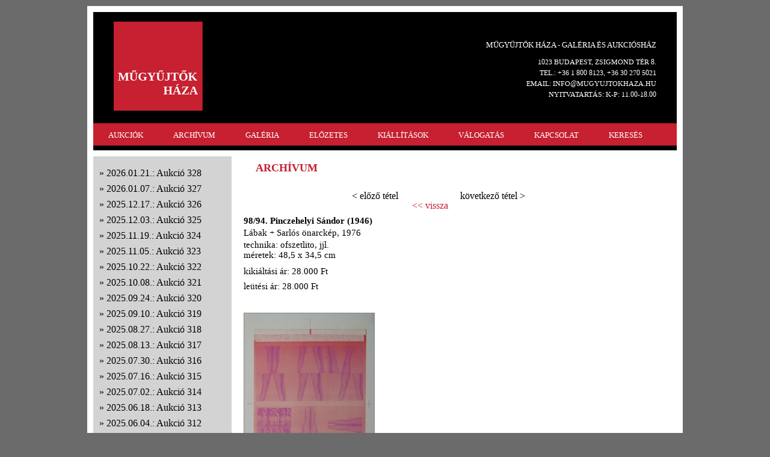

--- FILE ---
content_type: text/html; charset=utf-8
request_url: http://www.mugyujtokhaza.hu/?page=arhivum&uid=10937
body_size: 29214
content:

<!DOCTYPE html>
<html>
<head>
	<meta charset="utf-8">
	<title>MŰGYŰJTŐK HÁZA</title>
	<link  rel="stylesheet" href="reset.css" type="text/css">
	<link  rel="stylesheet" href="mugyujtok.css" type="text/css">
	<link href="/style/slimbox/slimbox.css" rel="stylesheet" type="text/css" media="screen" />
	<link href="/style/smg/jd.gallery.css" rel="stylesheet" type="text/css" media="screen" />
	<script src="/script/mootools-core-1.4.4-full-compat-yc.js" type="text/javascript"></script>
	<script src="/script/mootools-more-1.4.0.1.js" type="text/javascript"></script>
	<script src="/script/SqueezeBox.js" type="text/javascript"></script>
	<script src="/script/SqueezeBox_init.js" type="text/javascript"></script>
	<script src="/script/slimbox.js" type="text/javascript"></script>
	<script src="/script/smg/jd.gallery.js" type="text/javascript"></script>
	<script src="/script/smg/jd.gallery.transitions.js" type="text/javascript"></script>
</head>

<body><script>
  (function(i,s,o,g,r,a,m){i['GoogleAnalyticsObject']=r;i[r]=i[r]||function(){
  (i[r].q=i[r].q||[]).push(arguments)},i[r].l=1*new Date();a=s.createElement(o),
  m=s.getElementsByTagName(o)[0];a.async=1;a.src=g;m.parentNode.insertBefore(a,m)
  })(window,document,'script','//www.google-analytics.com/analytics.js','ga');
  ga('create', 'UA-48890977-1', 'mugyujtokhaza.hu');
  ga('send', 'pageview');
</script>
<div id="container">
		<div id="page">
			<header>
				<a href="?"><img id="logo" src="images/logo.png"></a>
				<div id="contact">
					<p id="title_b">MŰGYŰJTŐK HÁZA - GALÉRIA ÉS AUKCIÓSHÁZ</p>
					<p class="title_s">1023 BUDAPEST, ZSIGMOND TÉR 8.</p>
					<p class="title_s">	TEL.: +36 1 800 8123, +36 30 270 5021</p>
					<p class="title_s">	EMAIL: INFO@MUGYUJTOKHAZA.HU</p>

					<p class="title_s">	NYITVATARTÁS: K-P: 11.00-18.00</p>

 
					</p>
				</div>
				<nav>
					<ul>
<li><a href="/?page=aukcio">AUKCIÓK</a></li><li><a href="/?page=arhivum&aukcio=328">ARCHÍVUM</a></li><li><a href="/?page=galeria">GALÉRIA</a></li><li><a href="/?page=elozetes">ELŐZETES</a></li><li><a href="/?page=kiallitasok&kiallitas=26">KIÁLLÍTÁSOK</a></li><li><a href="/?page=webshop">VÁLOGATÁS</a></li><li><a href="/?page=kapcsolat">KAPCSOLAT</a></li><li><a href="/?page=kereses">KERESÉS</a></li>
					</ul>
				</nav>
			</header>
﻿<div id="left"><ul><li><a href="?page=arhivum&aukcio=328">2026.01.21.: Aukció 328</a>
		</li>
		<li><a href="?page=arhivum&aukcio=327">2026.01.07.: Aukció 327</a>
		</li>
		<li><a href="?page=arhivum&aukcio=326">2025.12.17.: Aukció 326</a>
		</li>
		<li><a href="?page=arhivum&aukcio=325">2025.12.03.: Aukció 325</a>
		</li>
		<li><a href="?page=arhivum&aukcio=324">2025.11.19.: Aukció 324</a>
		</li>
		<li><a href="?page=arhivum&aukcio=323">2025.11.05.: Aukció 323</a>
		</li>
		<li><a href="?page=arhivum&aukcio=322">2025.10.22.: Aukció 322</a>
		</li>
		<li><a href="?page=arhivum&aukcio=321">2025.10.08.: Aukció 321</a>
		</li>
		<li><a href="?page=arhivum&aukcio=320">2025.09.24.: Aukció 320</a>
		</li>
		<li><a href="?page=arhivum&aukcio=319">2025.09.10.: Aukció 319</a>
		</li>
		<li><a href="?page=arhivum&aukcio=318">2025.08.27.: Aukció 318</a>
		</li>
		<li><a href="?page=arhivum&aukcio=317">2025.08.13.: Aukció 317</a>
		</li>
		<li><a href="?page=arhivum&aukcio=316">2025.07.30.: Aukció 316</a>
		</li>
		<li><a href="?page=arhivum&aukcio=315">2025.07.16.: Aukció 315</a>
		</li>
		<li><a href="?page=arhivum&aukcio=314">2025.07.02.: Aukció 314</a>
		</li>
		<li><a href="?page=arhivum&aukcio=313">2025.06.18.: Aukció 313</a>
		</li>
		<li><a href="?page=arhivum&aukcio=312">2025.06.04.: Aukció 312</a>
		</li>
		<li><a href="?page=arhivum&aukcio=311">2025.05.21.: Aukció 311</a>
		</li>
		<li><a href="?page=arhivum&aukcio=310">2025.05.07.: Aukció 310</a>
		</li>
		<li><a href="?page=arhivum&aukcio=309">2025.04.23.: Aukció 309</a>
		</li>
		<li><a href="?page=arhivum&aukcio=308">2025.04.09.: Aukció 308</a>
		</li>
		<li><a href="?page=arhivum&aukcio=307">2025.03.26.: Aukció 307</a>
		</li>
		<li><a href="?page=arhivum&aukcio=306">2025.03.12.: Aukció 306</a>
		</li>
		<li><a href="?page=arhivum&aukcio=305">2025.02.26.: Aukció 305</a>
		</li>
		<li><a href="?page=arhivum&aukcio=304">2025.02.12.: Aukció 304</a>
		</li>
		<li><a href="?page=arhivum&aukcio=303">2025.01.29.: Aukció 303</a>
		</li>
		<li><a href="?page=arhivum&aukcio=302">2025.01.15.: Aukció 302</a>
		</li>
		<li><a href="?page=arhivum&aukcio=301">2024.12.18.: Aukció 301</a>
		</li>
		<li><a href="?page=arhivum&aukcio=300">2024.12.11.: Aukció 300</a>
		</li>
		<li><a href="?page=arhivum&aukcio=299">2024.11.27.: Aukció 299</a>
		</li>
		<li><a href="?page=arhivum&aukcio=298">2024.11.13.: Aukció 298</a>
		</li>
		<li><a href="?page=arhivum&aukcio=297">2024.10.30.: Aukció 297</a>
		</li>
		<li><a href="?page=arhivum&aukcio=296">2024.10.16.: Aukció 296</a>
		</li>
		<li><a href="?page=arhivum&aukcio=295">2024.10.02.: Aukció 295</a>
		</li>
		<li><a href="?page=arhivum&aukcio=294">2024.09.11.: Aukció 294</a>
		</li>
		<li><a href="?page=arhivum&aukcio=293">2024.08.28.: Aukció 293</a>
		</li>
		<li><a href="?page=arhivum&aukcio=292">2024.08.14.: Aukció 292</a>
		</li>
		<li><a href="?page=arhivum&aukcio=291">2024.07.31.: Aukció 291</a>
		</li>
		<li><a href="?page=arhivum&aukcio=290">2024.07.17.: Aukció 290</a>
		</li>
		<li><a href="?page=arhivum&aukcio=289">2024.07.03.: Aukció 289</a>
		</li>
		<li><a href="?page=arhivum&aukcio=288">2024.06.19.: Aukció 288</a>
		</li>
		<li><a href="?page=arhivum&aukcio=287">2024.06.05.: Aukció 287</a>
		</li>
		<li><a href="?page=arhivum&aukcio=286">2024.05.22.: Aukció 286</a>
		</li>
		<li><a href="?page=arhivum&aukcio=285">2024.05.08.: Aukció 285</a>
		</li>
		<li><a href="?page=arhivum&aukcio=284">2024.04.24.: Aukció 284</a>
		</li>
		<li><a href="?page=arhivum&aukcio=283">2024.04.10.: Aukció 283</a>
		</li>
		<li><a href="?page=arhivum&aukcio=282">2024.03.27.: Aukció 282</a>
		</li>
		<li><a href="?page=arhivum&aukcio=281">2024.03.13.: Aukció 281</a>
		</li>
		<li><a href="?page=arhivum&aukcio=280">2024.02.28.: Aukció 280</a>
		</li>
		<li><a href="?page=arhivum&aukcio=279">2024.02.14.: Aukció 279</a>
		</li>
		<li><a href="?page=arhivum&aukcio=278">2024.01.31.: Aukció 278</a>
		</li>
		<li><a href="?page=arhivum&aukcio=277">2024.01.17.: Aukció 277</a>
		</li>
		<li><a href="?page=arhivum&aukcio=276">2023.12.20.: Aukció 276</a>
		</li>
		<li><a href="?page=arhivum&aukcio=275">2023.12.13.: Aukció 275</a>
		</li>
		<li><a href="?page=arhivum&aukcio=274">2023.11.29.: Aukció 274</a>
		</li>
		<li><a href="?page=arhivum&aukcio=273">2023.11.15.: Aukció 273</a>
		</li>
		<li><a href="?page=arhivum&aukcio=272">2023.11.01.: Aukció 272</a>
		</li>
		<li><a href="?page=arhivum&aukcio=271">2023.10.18.: Aukció 271</a>
		</li>
		<li><a href="?page=arhivum&aukcio=270">2023.10.04.: Aukció 270</a>
		</li>
		<li><a href="?page=arhivum&aukcio=269">2023.09.20.: Aukció 269</a>
		</li>
		<li><a href="?page=arhivum&aukcio=268">2023.09.06.: Aukció 268</a>
		</li>
		<li><a href="?page=arhivum&aukcio=267">2023.08.23.: Aukció 267</a>
		</li>
		<li><a href="?page=arhivum&aukcio=266">2023.08.09.: Aukció 266</a>
		</li>
		<li><a href="?page=arhivum&aukcio=265">2023.07.26.: Aukció 265</a>
		</li>
		<li><a href="?page=arhivum&aukcio=264">2023.07.12.: Aukció 264</a>
		</li>
		<li><a href="?page=arhivum&aukcio=263">2023.06.28.: Aukció 263</a>
		</li>
		<li><a href="?page=arhivum&aukcio=262">2023.06.14.: Aukció 262</a>
		</li>
		<li><a href="?page=arhivum&aukcio=261">2023.05.31.: Aukció 261</a>
		</li>
		<li><a href="?page=arhivum&aukcio=260">2023.05.17.: Aukció 260</a>
		</li>
		<li><a href="?page=arhivum&aukcio=259">2023.05.03.: Aukció 259</a>
		</li>
		<li><a href="?page=arhivum&aukcio=258">2023.04.19.: Aukció 258</a>
		</li>
		<li><a href="?page=arhivum&aukcio=257">2023.04.05.: Aukció 257</a>
		</li>
		<li><a href="?page=arhivum&aukcio=256">2023.03.22.: Aukció 256</a>
		</li>
		<li><a href="?page=arhivum&aukcio=255">2023.03.08.: Aukció 255</a>
		</li>
		<li><a href="?page=arhivum&aukcio=254">2023.02.22.: Aukció 254</a>
		</li>
		<li><a href="?page=arhivum&aukcio=253">2023.02.08.: Aukció 253</a>
		</li>
		<li><a href="?page=arhivum&aukcio=252">2023.01.25.: Aukció 252</a>
		</li>
		<li><a href="?page=arhivum&aukcio=251">2023.01.11.: Aukció 251</a>
		</li>
		<li><a href="?page=arhivum&aukcio=250">2022.12.21.: Aukció 250</a>
		</li>
		<li><a href="?page=arhivum&aukcio=249">2022.12.07.: Aukció 249</a>
		</li>
		<li><a href="?page=arhivum&aukcio=248">2022.11.23.: Aukció 248</a>
		</li>
		<li><a href="?page=arhivum&aukcio=247">2022.11.09.: Aukció 247</a>
		</li>
		<li><a href="?page=arhivum&aukcio=246">2022.10.26.: Aukció 246</a>
		</li>
		<li><a href="?page=arhivum&aukcio=245">2022.10.12.: Aukció 245</a>
		</li>
		<li><a href="?page=arhivum&aukcio=244">2022.09.28.: Aukció 244</a>
		</li>
		<li><a href="?page=arhivum&aukcio=243">2022.09.14.: Aukció 243</a>
		</li>
		<li><a href="?page=arhivum&aukcio=242">2022.08.31.: Aukció 242</a>
		</li>
		<li><a href="?page=arhivum&aukcio=241">2022.08.17.: Aukció 241</a>
		</li>
		<li><a href="?page=arhivum&aukcio=240">2022.08.03.: Aukció 240</a>
		</li>
		<li><a href="?page=arhivum&aukcio=239">2022.07.20.: Aukció 239</a>
		</li>
		<li><a href="?page=arhivum&aukcio=238">2022.07.06.: Aukció 238</a>
		</li>
		<li><a href="?page=arhivum&aukcio=237">2022.06.22.: Aukció 237</a>
		</li>
		<li><a href="?page=arhivum&aukcio=236">2022.06.17.: Aukció 236</a>
		</li>
		<li><a href="?page=arhivum&aukcio=235">2022.06.08.: Aukció 235</a>
		</li>
		<li><a href="?page=arhivum&aukcio=234">2022.05.25.: Aukció 234</a>
		</li>
		<li><a href="?page=arhivum&aukcio=233">2022.05.11.: Aukció 233</a>
		</li>
		<li><a href="?page=arhivum&aukcio=232">2022.04.27.: Aukció 232</a>
		</li>
		<li><a href="?page=arhivum&aukcio=231">2022.04.13.: Aukció 231</a>
		</li>
		<li><a href="?page=arhivum&aukcio=230">2022.03.30.: Aukció 230</a>
		</li>
		<li><a href="?page=arhivum&aukcio=229">2022.03.16.: Aukció 229</a>
		</li>
		<li><a href="?page=arhivum&aukcio=228">2022.03.02.: Aukció 228</a>
		</li>
		<li><a href="?page=arhivum&aukcio=227">2022.02.16.: Aukció 227</a>
		</li>
		<li><a href="?page=arhivum&aukcio=226">2022.02.02.: Aukció 226</a>
		</li>
		<li><a href="?page=arhivum&aukcio=225">2022.01.19.: Aukció 225</a>
		</li>
		<li><a href="?page=arhivum&aukcio=224">2022.01.05.: Aukció 224</a>
		</li>
		<li><a href="?page=arhivum&aukcio=223">2021.12.22.: Aukció 223</a>
		</li>
		<li><a href="?page=arhivum&aukcio=222">2021.12.15.: Aukció 222</a>
		</li>
		<li><a href="?page=arhivum&aukcio=221">2021.12.08.: Aukció 221</a>
		</li>
		<li><a href="?page=arhivum&aukcio=220">2021.12.01.: Aukció 220</a>
		</li>
		<li><a href="?page=arhivum&aukcio=219">2021.11.27.: Aukció 219</a>
		</li>
		<li><a href="?page=arhivum&aukcio=218">2021.11.15.: Aukció 218</a>
		</li>
		<li><a href="?page=arhivum&aukcio=217">2021.11.10.: Aukció 217</a>
		</li>
		<li><a href="?page=arhivum&aukcio=216">2021.10.27.: Aukció 216</a>
		</li>
		<li><a href="?page=arhivum&aukcio=215">2021.10.13.: Aukció 215</a>
		</li>
		<li><a href="?page=arhivum&aukcio=214">2021.09.29.: Aukció 214</a>
		</li>
		<li><a href="?page=arhivum&aukcio=213">2021.09.15.: Aukció 213</a>
		</li>
		<li><a href="?page=arhivum&aukcio=212">2021.09.01.: Aukció 212</a>
		</li>
		<li><a href="?page=arhivum&aukcio=211">2021.08.18.: Aukció 211</a>
		</li>
		<li><a href="?page=arhivum&aukcio=210">2021.08.04.: Aukció 210</a>
		</li>
		<li><a href="?page=arhivum&aukcio=209">2021.07.21.: Aukció 209</a>
		</li>
		<li><a href="?page=arhivum&aukcio=208">2021.07.07.: Aukció 208</a>
		</li>
		<li><a href="?page=arhivum&aukcio=207">2021.06.23.: Aukció 207</a>
		</li>
		<li><a href="?page=arhivum&aukcio=206">2021.06.09.: Aukció 206</a>
		</li>
		<li><a href="?page=arhivum&aukcio=205">2021.05.26.: Aukció 205</a>
		</li>
		<li><a href="?page=arhivum&aukcio=204">2021.05.12.: Aukció 204</a>
		</li>
		<li><a href="?page=arhivum&aukcio=203">2021.04.28.: Aukció 203</a>
		</li>
		<li><a href="?page=arhivum&aukcio=202">2021.04.14.: Aukció 202</a>
		</li>
		<li><a href="?page=arhivum&aukcio=201">2021.03.31.: Aukció 201</a>
		</li>
		<li><a href="?page=arhivum&aukcio=200">2021.03.17.: Aukció 200</a>
		</li>
		<li><a href="?page=arhivum&aukcio=199">2021.03.03.: Aukció 199</a>
		</li>
		<li><a href="?page=arhivum&aukcio=198">2021.02.21.: Aukció 198</a>
		</li>
		<li><a href="?page=arhivum&aukcio=197">2021.02.10.: Aukció 197</a>
		</li>
		<li><a href="?page=arhivum&aukcio=196">2021.01.27.: Aukció 196</a>
		</li>
		<li><a href="?page=arhivum&aukcio=195">2021.01.13.: Aukció 195</a>
		</li>
		<li><a href="?page=arhivum&aukcio=194">2021.01.06.: Aukció 194</a>
		</li>
		<li><a href="?page=arhivum&aukcio=193">2020.12.20.: Aukció 193</a>
		</li>
		<li><a href="?page=arhivum&aukcio=192">2020.12.09.: Aukció 192</a>
		</li>
		<li><a href="?page=arhivum&aukcio=191">2020.11.25.: Aukció 191</a>
		</li>
		<li><a href="?page=arhivum&aukcio=190">2020.11.21.: Aukció 190</a>
		</li>
		<li><a href="?page=arhivum&aukcio=189">2020.11.11.: Aukció 189</a>
		</li>
		<li><a href="?page=arhivum&aukcio=188">2020.10.28.: Aukció 188</a>
		</li>
		<li><a href="?page=arhivum&aukcio=187">2020.10.14.: Aukció 187</a>
		</li>
		<li><a href="?page=arhivum&aukcio=186">2020.09.30.: Aukció 186</a>
		</li>
		<li><a href="?page=arhivum&aukcio=185">2020.09.17.: Aukció 185</a>
		</li>
		<li><a href="?page=arhivum&aukcio=184">2020.09.02.: Aukció 184</a>
		</li>
		<li><a href="?page=arhivum&aukcio=183">2020.08.19.: Aukció 183</a>
		</li>
		<li><a href="?page=arhivum&aukcio=182">2020.08.05.: Aukció 182</a>
		</li>
		<li><a href="?page=arhivum&aukcio=181">2020.07.22.: Aukció 181</a>
		</li>
		<li><a href="?page=arhivum&aukcio=180">2020.07.08.: Aukció 180</a>
		</li>
		<li><a href="?page=arhivum&aukcio=179">2020.06.24.: Aukció 179</a>
		</li>
		<li><a href="?page=arhivum&aukcio=177">2020.06.17.: Aukció 177</a>
		</li>
		<li><a href="?page=arhivum&aukcio=178">2020.06.03.: Aukció 178</a>
		</li>
		<li><a href="?page=arhivum&aukcio=176">2020.05.20.: Aukció 176</a>
		</li>
		<li><a href="?page=arhivum&aukcio=175">2020.03.11.: Aukció 175</a>
		</li>
		<li><a href="?page=arhivum&aukcio=174">2020.02.26.: Aukció 174</a>
		</li>
		<li><a href="?page=arhivum&aukcio=173">2020.02.12.: Aukció 173</a>
		</li>
		<li><a href="?page=arhivum&aukcio=172">2020.01.29.: Aukció 172</a>
		</li>
		<li><a href="?page=arhivum&aukcio=171">2020.01.15.: Aukció 171</a>
		</li>
		<li><a href="?page=arhivum&aukcio=170">2019.12.18.: Aukció 170</a>
		</li>
		<li><a href="?page=arhivum&aukcio=169">2019.12.11.: Aukció 169</a>
		</li>
		<li><a href="?page=arhivum&aukcio=168">2019.11.27.: Aukció 168</a>
		</li>
		<li><a href="?page=arhivum&aukcio=167">2019.11.13.: Aukció 167</a>
		</li>
		<li><a href="?page=arhivum&aukcio=166">2019.10.30.: Aukció 166</a>
		</li>
		<li><a href="?page=arhivum&aukcio=165">2019.10.16.: Aukció 165</a>
		</li>
		<li><a href="?page=arhivum&aukcio=164">2019.10.02.: Aukció 164</a>
		</li>
		<li><a href="?page=arhivum&aukcio=163">2019.09.18.: Aukció 163</a>
		</li>
		<li><a href="?page=arhivum&aukcio=162">2019.09.04.: Aukció 162</a>
		</li>
		<li><a href="?page=arhivum&aukcio=161">2019.07.31.: Aukció 161</a>
		</li>
		<li><a href="?page=arhivum&aukcio=160">2019.06.26.: Aukció 160</a>
		</li>
		<li><a href="?page=arhivum&aukcio=159">2019.06.19.: Aukció 159</a>
		</li>
		<li><a href="?page=arhivum&aukcio=158">2019.06.05.: Aukció 158</a>
		</li>
		<li><a href="?page=arhivum&aukcio=157">2019.05.22.: Aukció 157</a>
		</li>
		<li><a href="?page=arhivum&aukcio=156">2019.05.08.: Aukció 156</a>
		</li>
		<li><a href="?page=arhivum&aukcio=155">2019.04.24.: Aukció 155</a>
		</li>
		<li><a href="?page=arhivum&aukcio=154">2019.03.28.: Aukció 154</a>
		</li>
		<li><a href="?page=arhivum&aukcio=153">2019.03.27.: Aukció 153</a>
		</li>
		<li><a href="?page=arhivum&aukcio=152">2019.03.13.: Aukció 152</a>
		</li>
		<li><a href="?page=arhivum&aukcio=151">2019.02.27.: Aukció 151</a>
		</li>
		<li><a href="?page=arhivum&aukcio=150">2019.02.13.: Aukció 150</a>
		</li>
		<li><a href="?page=arhivum&aukcio=149">2019.01.30.: Aukció 149</a>
		</li>
		<li><a href="?page=arhivum&aukcio=148">2019.01.16.: Aukció 148</a>
		</li>
		<li><a href="?page=arhivum&aukcio=147">2018.12.19.: Aukció 147</a>
		</li>
		<li><a href="?page=arhivum&aukcio=146">2018.12.12.: Aukció 146</a>
		</li>
		<li><a href="?page=arhivum&aukcio=145">2018.11.28.: Aukció 145</a>
		</li>
		<li><a href="?page=arhivum&aukcio=144">2018.11.14.: Aukció 144</a>
		</li>
		<li><a href="?page=arhivum&aukcio=143">2018.10.31.: Aukció 143</a>
		</li>
		<li><a href="?page=arhivum&aukcio=142">2018.10.17.: Aukció 142</a>
		</li>
		<li><a href="?page=arhivum&aukcio=141">2018.10.03.: Aukció 141</a>
		</li>
		<li><a href="?page=arhivum&aukcio=140">2018.09.19.: Aukció 140</a>
		</li>
		<li><a href="?page=arhivum&aukcio=139">2018.09.05.: Aukció 139</a>
		</li>
		<li><a href="?page=arhivum&aukcio=138">2018.06.20.: Aukció 138</a>
		</li>
		<li><a href="?page=arhivum&aukcio=137">2018.06.09.: Aukció 137</a>
		</li>
		<li><a href="?page=arhivum&aukcio=136">2018.06.06.: Aukció 136</a>
		</li>
		<li><a href="?page=arhivum&aukcio=135">2018.05.23.: Aukció 135</a>
		</li>
		<li><a href="?page=arhivum&aukcio=134">2018.05.09.: Aukció 134</a>
		</li>
		<li><a href="?page=arhivum&aukcio=133">2018.04.25.: Aukció 133</a>
		</li>
		<li><a href="?page=arhivum&aukcio=132">2018.04.11.: Aukció 132</a>
		</li>
		<li><a href="?page=arhivum&aukcio=131">2018.03.28.: Aukció 131</a>
		</li>
		<li><a href="?page=arhivum&aukcio=130">2018.03.14.: Aukció 130</a>
		</li>
		<li><a href="?page=arhivum&aukcio=129">2018.02.28.: Aukció 129</a>
		</li>
		<li><a href="?page=arhivum&aukcio=128">2018.02.14.: Aukció 128</a>
		</li>
		<li><a href="?page=arhivum&aukcio=127">2018.01.31.: Aukció 127</a>
		</li>
		<li><a href="?page=arhivum&aukcio=126">2018.01.17.: Aukció 126</a>
		</li>
		<li><a href="?page=arhivum&aukcio=125">2017.12.20.: Aukció 125</a>
		</li>
		<li><a href="?page=arhivum&aukcio=124">2017.12.13.: Aukció 124</a>
		</li>
		<li><a href="?page=arhivum&aukcio=123">2017.11.29.: Aukció 123</a>
		</li>
		<li><a href="?page=arhivum&aukcio=122">2017.11.15.: Aukció 122</a>
		</li>
		<li><a href="?page=arhivum&aukcio=121">2017.11.02.: Aukció 121</a>
		</li>
		<li><a href="?page=arhivum&aukcio=120">2017.10.18.: Aukció 120</a>
		</li>
		<li><a href="?page=arhivum&aukcio=119">2017.10.04.: Aukció 119</a>
		</li>
		<li><a href="?page=arhivum&aukcio=118">2017.09.20.: Aukció 118</a>
		</li>
		<li><a href="?page=arhivum&aukcio=117">2017.09.06.: Aukció 117</a>
		</li>
		<li><a href="?page=arhivum&aukcio=116">2017.06.21.: Aukció 116</a>
		</li>
		<li><a href="?page=arhivum&aukcio=115">2017.06.14.: Aukció 115</a>
		</li>
		<li><a href="?page=arhivum&aukcio=114">2017.05.31.: Aukció 114</a>
		</li>
		<li><a href="?page=arhivum&aukcio=113">2017.05.17.: Aukció 113</a>
		</li>
		<li><a href="?page=arhivum&aukcio=112">2017.05.03.: Aukció 112</a>
		</li>
		<li><a href="?page=arhivum&aukcio=111">2017.04.19.: Aukció 111</a>
		</li>
		<li><a href="?page=arhivum&aukcio=110">2017.04.05.: Aukció 110</a>
		</li>
		<li><a href="?page=arhivum&aukcio=109">2017.03.22.: Aukció 109</a>
		</li>
		<li><a href="?page=arhivum&aukcio=108">2017.03.08.: Aukció 108</a>
		</li>
		<li><a href="?page=arhivum&aukcio=107">2017.02.22.: Aukció 107</a>
		</li>
		<li><a href="?page=arhivum&aukcio=106">2017.02.08.: Aukció 106</a>
		</li>
		<li><a href="?page=arhivum&aukcio=105">2017.01.25.: Aukció 105</a>
		</li>
		<li><a href="?page=arhivum&aukcio=104">2016.12.14.: Aukció 104</a>
		</li>
		<li><a href="?page=arhivum&aukcio=103">2016.12.07.: Aukció 103</a>
		</li>
		<li><a href="?page=arhivum&aukcio=102">2016.11.23.: Aukció 102</a>
		</li>
		<li><a href="?page=arhivum&aukcio=101">2016.11.09.: Aukció 101</a>
		</li>
		<li><a href="?page=arhivum&aukcio=100">2016.10.26.: Aukció 100</a>
		</li>
		<li><a href="?page=arhivum&aukcio=99">2016.10.12.: Aukció 99</a>
		</li>
		<li><a href="?page=arhivum&aukcio=98">2016.09.28.: Aukció 98</a>
		</li>
		<li><a href="?page=arhivum&aukcio=97">2016.09.14.: Aukció 97</a>
		</li>
		<li><a href="?page=arhivum&aukcio=96">2016.08.31.: Aukció 96</a>
		</li>
		<li><a href="?page=arhivum&aukcio=95">2016.06.22.: Aukció 95</a>
		</li>
		<li><a href="?page=arhivum&aukcio=94">2016.06.15.: Aukció 94</a>
		</li>
		<li><a href="?page=arhivum&aukcio=93">2016.06.01.: Aukció 93</a>
		</li>
		<li><a href="?page=arhivum&aukcio=92">2016.05.18.: Aukció 92</a>
		</li>
		<li><a href="?page=arhivum&aukcio=91">2016.05.04.: Aukció 91</a>
		</li>
		<li><a href="?page=arhivum&aukcio=90">2016.04.20.: Aukció 90</a>
		</li>
		<li><a href="?page=arhivum&aukcio=89">2016.04.06.: Aukció 89</a>
		</li>
		<li><a href="?page=arhivum&aukcio=88">2016.03.23.: Aukció 88</a>
		</li>
		<li><a href="?page=arhivum&aukcio=87">2016.03.09.: Aukció 87</a>
		</li>
		<li><a href="?page=arhivum&aukcio=86">2016.02.24.: Aukció 86</a>
		</li>
		<li><a href="?page=arhivum&aukcio=85">2016.02.10.: Aukció 85</a>
		</li>
		<li><a href="?page=arhivum&aukcio=84">2016.01.27.: Aukció 84</a>
		</li>
		<li><a href="?page=arhivum&aukcio=83">2016.01.13.: Aukció 83</a>
		</li>
		<li><a href="?page=arhivum&aukcio=82">2015.12.16.: Aukció 82</a>
		</li>
		<li><a href="?page=arhivum&aukcio=81">2015.12.06.: Aukció 81</a>
		</li>
		<li><a href="?page=arhivum&aukcio=80">2015.11.25.: Aukció 80</a>
		</li>
		<li><a href="?page=arhivum&aukcio=79">2015.11.11.: Aukció 79</a>
		</li>
		<li><a href="?page=arhivum&aukcio=78">2015.05.23.: Aukció 78</a>
		</li>
		<li><a href="?page=arhivum&aukcio=77">2015.05.16.: Aukció 77</a>
		</li>
		<li><a href="?page=arhivum&aukcio=76">2015.05.09.: Aukció 76</a>
		</li>
		<li><a href="?page=arhivum&aukcio=75">2015.04.25.: Aukció 75</a>
		</li>
		<li><a href="?page=arhivum&aukcio=74">2015.04.18.: Aukció 74</a>
		</li>
		<li><a href="?page=arhivum&aukcio=73">2015.04.11.: Aukció 73</a>
		</li>
		<li><a href="?page=arhivum&aukcio=72">2015.03.28.: Aukció 72</a>
		</li>
		<li><a href="?page=arhivum&aukcio=71">2015.03.21.: Aukció 71</a>
		</li>
		<li><a href="?page=arhivum&aukcio=70">2015.03.14.: Aukció 70</a>
		</li>
		<li><a href="?page=arhivum&aukcio=69">2015.03.07.: Aukció 69</a>
		</li>
		<li><a href="?page=arhivum&aukcio=68">2015.02.28.: Aukció 68</a>
		</li>
		<li><a href="?page=arhivum&aukcio=67">2015.02.21.: Aukció 67</a>
		</li>
		<li><a href="?page=arhivum&aukcio=66">2015.02.14.: Aukció 66</a>
		</li>
		<li><a href="?page=arhivum&aukcio=65">2015.02.07.: Aukció 65</a>
		</li>
		<li><a href="?page=arhivum&aukcio=64">2015.01.31.: Aukció 64</a>
		</li>
		<li><a href="?page=arhivum&aukcio=63">2015.01.24.: Aukció 63</a>
		</li>
		<li><a href="?page=arhivum&aukcio=62">2014.12.20.: Aukció 62</a>
		</li>
		<li><a href="?page=arhivum&aukcio=61">2014.12.13.: Aukció 61</a>
		</li>
		<li><a href="?page=arhivum&aukcio=60">2014.12.06.: Aukció 60</a>
		</li>
		<li><a href="?page=arhivum&aukcio=59">2014.11.29.: Aukció 59</a>
		</li>
		<li><a href="?page=arhivum&aukcio=58">2014.11.22.: Aukció 58</a>
		</li>
		<li><a href="?page=arhivum&aukcio=57">2014.11.15.: Aukció 57</a>
		</li>
		<li><a href="?page=arhivum&aukcio=56">2014.11.08.: Aukció 56</a>
		</li>
		<li><a href="?page=arhivum&aukcio=55">2014.10.18.: Aukció 55</a>
		</li>
		<li><a href="?page=arhivum&aukcio=54">2014.10.11.: Aukció 54</a>
		</li>
		<li><a href="?page=arhivum&aukcio=53">2014.10.04.: Aukció 53</a>
		</li>
		<li><a href="?page=arhivum&aukcio=52">2014.09.27.: Aukció 52</a>
		</li>
		<li><a href="?page=arhivum&aukcio=51">2014.09.20.: Aukció 51</a>
		</li>
		<li><a href="?page=arhivum&aukcio=50">2014.09.13.: Aukció 50</a>
		</li>
		<li><a href="?page=arhivum&aukcio=49">2014.09.06.: Aukció 49</a>
		</li>
		<li><a href="?page=arhivum&aukcio=48">2014.08.30.: Aukció 48</a>
		</li>
		<li><a href="?page=arhivum&aukcio=47">2014.08.16.: Aukció 47</a>
		</li>
		<li><a href="?page=arhivum&aukcio=46">2014.08.09.: Aukció 46</a>
		</li>
		<li><a href="?page=arhivum&aukcio=45">2014.08.02.: Aukció 45</a>
		</li>
		<li><a href="?page=arhivum&aukcio=44">2014.07.26.: Aukció 44</a>
		</li>
		<li><a href="?page=arhivum&aukcio=43">2014.07.19.: Aukció 43</a>
		</li>
		<li><a href="?page=arhivum&aukcio=42">2014.06.28.: Aukció 42</a>
		</li>
		<li><a href="?page=arhivum&aukcio=41">2014.06.21.: Aukció 41</a>
		</li>
		<li><a href="?page=arhivum&aukcio=40">2014.06.14.: Aukció 40</a>
		</li>
		<li><a href="?page=arhivum&aukcio=39">2014.06.07.: Aukció 39</a>
		</li>
		<li><a href="?page=arhivum&aukcio=38">2014.05.31.: Aukció 38</a>
		</li>
		<li><a href="?page=arhivum&aukcio=37">2014.05.24.: Aukció 37</a>
		</li>
		<li><a href="?page=arhivum&aukcio=36">2014.05.17.: Aukció 36</a>
		</li>
		<li><a href="?page=arhivum&aukcio=35">2014.05.10.: Aukció 35</a>
		</li>
		<li><a href="?page=arhivum&aukcio=34">2014.04.26.: Aukció 34</a>
		</li>
		<li><a href="?page=arhivum&aukcio=33">2014.04.19.: Aukció 33</a>
		</li>
		<li><a href="?page=arhivum&aukcio=32">2014.04.12.: Aukció 32</a>
		</li>
		<li><a href="?page=arhivum&aukcio=31">2014.04.05.: Aukció 31</a>
		</li>
		<li><a href="?page=arhivum&aukcio=30">2014.03.29.: Aukció 30</a>
		</li>
		<li><a href="?page=arhivum&aukcio=29">2014.03.22.: Aukció 29</a>
		</li>
		<li><a href="?page=arhivum&aukcio=28">2014.03.08.: Aukció 28</a>
		</li>
		<li><a href="?page=arhivum&aukcio=27">2014.03.01.: Aukció 27</a>
		</li>
		<li><a href="?page=arhivum&aukcio=26">2014.02.22.: Aukció 26</a>
		</li>
		<li><a href="?page=arhivum&aukcio=25">2014.02.15.: Aukció 25</a>
		</li>
		<li><a href="?page=arhivum&aukcio=24">2014.02.08.: Aukció 24</a>
		</li>
		<li><a href="?page=arhivum&aukcio=23">2014.02.01.: Aukció 23</a>
		</li>
		<li><a href="?page=arhivum&aukcio=22">2014.01.25.: Aukció 22</a>
		</li>
		<li><a href="?page=arhivum&aukcio=21">2013.12.21.: Aukció 21</a>
		</li>
		<li><a href="?page=arhivum&aukcio=20">2013.12.14.: Aukció 20</a>
		</li>
		<li><a href="?page=arhivum&aukcio=19">2013.12.07.: Aukció 19</a>
		</li>
		<li><a href="?page=arhivum&aukcio=18">2013.11.30.: Aukció 18</a>
		</li>
		<li><a href="?page=arhivum&aukcio=17">2013.11.23.: Aukció 17</a>
		</li>
		<li><a href="?page=arhivum&aukcio=16">2013.11.16.: Aukció 16</a>
		</li>
		<li><a href="?page=arhivum&aukcio=15">2013.11.09.: Aukció 15</a>
		</li>
		<li><a href="?page=arhivum&aukcio=14">2013.10.26.: Aukció 14</a>
		</li>
		<li><a href="?page=arhivum&aukcio=13">2013.10.19.: Aukció 13</a>
		</li>
		<li><a href="?page=arhivum&aukcio=12">2013.10.12.: Aukció 12</a>
		</li>
		<li><a href="?page=arhivum&aukcio=11">2013.10.05.: Aukció 11</a>
		</li>
		<li><a href="?page=arhivum&aukcio=10">2013.09.28.: Aukció 10</a>
		</li>
		<li><a href="?page=arhivum&aukcio=8">2013.09.07.: Aukció 8</a>
		</li>
		<li><a href="?page=arhivum&aukcio=7">2013.08.31.: Aukció 7</a>
		</li>
		<li><a href="?page=arhivum&aukcio=6">2013.08.24.: Aukció 6</a>
		</li>
		<li><a href="?page=arhivum&aukcio=5">2013.08.10.: Aukció 5</a>
		</li>
		<li><a href="?page=arhivum&aukcio=4">2013.08.03.: Aukció 4</a>
		</li>
		<li><a href="?page=arhivum&aukcio=3">2013.07.27.: Aukció 3</a>
		</li>
		<li><a href="?page=arhivum&aukcio=2">2013.07.20.: Aukció 2</a>
		</li>
		<li><a href="?page=arhivum&aukcio=1">2013.07.13.: Aukció 1</a>
		</li>
		
</ul></div>

<div id="list">
		<h1 style="margin-left:40px">Archívum</h1><div class="controlgroup"><div class="control prev"><a href="?page=arhivum&uid=11290">&lt; előző tétel</a></div><div class="control separator">&nbsp;</div><div class="control next"><a href="?page=arhivum&uid=11260">következő tétel &gt;</a></div></div>
		<a class="vissza" href="?page=arhivum&aukcio=98#k98_94">&lt;&lt; vissza</a>
		<div class="tetelreszlet"><div class="teteltext">
				<h3 class="tetelszoveg">98/94. Pinczehelyi Sándor (1946)</h3>
				<h3 class="tetelkeszito">Lábak + Sarlós önarckép, 1976</h3>
				<h4 class="tetelreszlet">technika: ofszetlito, jjl.</h4><h4 class="tetelreszlet">méretek: 48,5 x 34,5 cm</h4>
				<p class="tetelreszlet"></p>
				<p class="tetelszoveg"><b>kikiáltási ár: 28.000 Ft</b></p>				<p class="tetelszoveg"><b>leütési ár: 28.000 Ft</b></p>
				<span class="clear">&nbsp;</span>
			</div>
			<h3 class="tetelszoveg"></h3>
			<div class="item_images">
			<a href="/images/aukcio/98/98_094_600.jpg" rel="lightbox[%gallery_id%]">
				<img class="tetelkep" src="/images/aukcio/98/98_094_tn.jpg">
			</a>
			</div></div><hr color="#ffffff">	<div class="reszlet">
		<p></p>
		<p></p>
		<p></p>
		<p></p>
	</div>


</div>
		</div>
	<footer><p>MŰGYŰJTŐK HÁZA - GALÉRIA ÉS AUKCIÓSHÁZ | 1023 BUDAPEST, ZSIGMOND TÉR 8. | TEL.: +36 1 800 8123, +36 30 270 5021 | EMAIL: INFO@MUGYUJTOKHAZA.HU</p></footer>
	</div>
</body>
</html>
